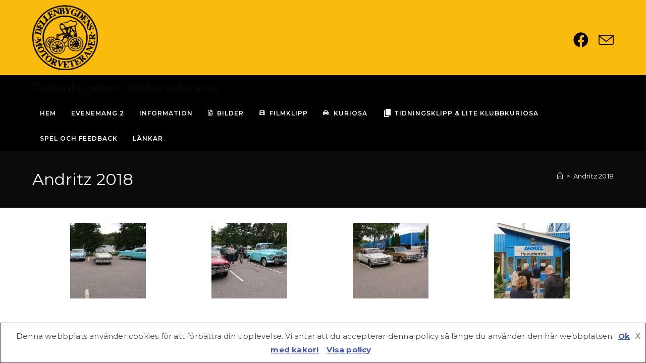

--- FILE ---
content_type: text/css
request_url: http://dmv.se/wp-content/plugins/who-is-online-now/css/wpmwo_style.css?ver=6.9
body_size: 226
content:
div#wpmwo_show_result {}

.wpmwo_online_visitors {
    display: block;
    overflow: hidden;
}

.wpmwo_online_visitors ul {
    padding: 0!important;
    margin: 0!important;
    list-style: none!important;
}

.wpmwo_online_visitors ul li {
    display: inline-block!important;
}

.wpmwo_online_visitors ul li img {
    display: block;
    border: 1px solid #ddd;
    padding: 3px;
    margin-right: 5px;
    margin-bottom: 5px;
}

.wpmwo_online_visitors ul li.wpmwo_member_name {
    display: block!important;
    margin-bottom: 5px;
    list-style: disc;
}

--- FILE ---
content_type: text/css
request_url: http://dmv.se/wp-content/uploads/elementor/css/post-2850.css?ver=1769532011
body_size: 92
content:
.elementor-2850 .elementor-element.elementor-element-2762683 .gallery-item .gallery-caption{text-align:center;}